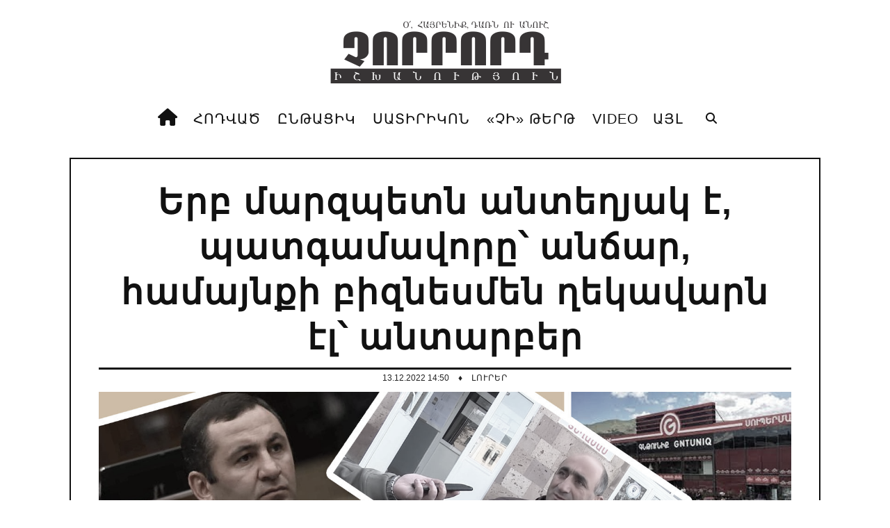

--- FILE ---
content_type: text/html; charset=UTF-8
request_url: https://www.4rd.am/news/erb_marzpetn_anteghyak_e_patgamavory_antwar_hamaynqi_biznesmen_ghekavarn_el_antarber/2022-12-13-9351
body_size: 11450
content:
<!DOCTYPE html>
<!DOCTYPE html>
<html lang="en">
 <head>
 <meta http-equiv="Content-Type" content="text/html; charset=utf-8" />
 <meta http-equiv="X-UA-Compatible" content="IE=edge">
 <meta name="viewport" content="width=device-width, initial-scale=1, initial-scale=1, minimum-scale=1, maximum-scale=1, user-scalable=no">
<title>Երբ մարզպետն անտեղյակ է, պատգամավորը՝ անճար, համայնքի բիզնեսմեն ղեկավարն էլ՝ անտարբեր - 13 Դեկտեմբերի 2022 - 4rd.am</title>
 <!-- Favicons -->
 <link rel="shortcut icon" href="https://4rd.am/images/favicon.ico">
 <!-- Online Fonts -->
<!--<link rel="stylesheet" href="https://use.fontawesome.com/releases/v5.6.3/css/all.css" integrity="sha384-UHRtZLI+pbxtHCWp1t77Bi1L4ZtiqrqD80Kn4Z8NTSRyMA2Fd33n5dQ8lWUE00s/" crossorigin="anonymous">--> <link href="https://fonts.googleapis.com/css?family=Lora:400,400i,700,700i&amp;subset=cyrillic,cyrillic-ext,latin-ext" rel="stylesheet">
 <link href="https://fonts.googleapis.com/css?family=Oswald:200,300,400,500,600,700" rel="stylesheet" />
 <!-- Vender -->
 <link href="/css/font-awesome.min.css" rel="stylesheet" />
<link rel="stylesheet" href="https://cdnjs.cloudflare.com/ajax/libs/font-awesome/6.2.1/css/all.min.css" integrity="sha512-MV7K8+y+gLIBoVD59lQIYicR65iaqukzvf/nwasF0nqhPay5w/9lJmVM2hMDcnK1OnMGCdVK+iQrJ7lzPJQd1w==" crossorigin="anonymous" referrerpolicy="no-referrer" />
 <link href="https://4rd.am/css/bootstrap.min.css" rel="stylesheet" />
 <link href="https://4rd.am/css/swiper.min.css" rel="stylesheet" />
 <link href="https://4rd.am/css/jquery.fancybox.min.css" rel="stylesheet" />
 <!-- Main CSS (SCSS Compile) -->
 <link href="https://4rd.am/css/main.css" rel="stylesheet" />
 <!-- JavaScripts -->
 <!--<script src="js/modernizr.js"></script>-->
 <!-- HTML5 Shim and Respond.js IE8 support of HTML5 elements and media queries -->
 <!-- WARNING: Respond.js doesn't work if you view the page via file:// -->
 <!--[if lt IE 9]>
 <script src="https://oss.maxcdn.com/libs/html5shiv/3.7.0/html5shiv.js"></script>
 <script src="https://oss.maxcdn.com/libs/respond.js/1.4.2/respond.min.js"></script>
 <![endif]-->
<meta name="robots" content="max-snippet:-1, max-image-preview:large, max-video-preview:-1"/>
<link rel="canonical" href="/news/erb_marzpetn_anteghyak_e_patgamavory_antwar_hamaynqi_biznesmen_ghekavarn_el_antarber/2022-12-13-9351" />
<meta property="fb:app_id" content="788062088308140" />
<meta property="fb:pages" content="1010411198982376" />
<meta property="og:locale" content="ru_RU" />
<meta property="og:url" content="https://www.4rd.am/news/erb_marzpetn_anteghyak_e_patgamavory_antwar_hamaynqi_biznesmen_ghekavarn_el_antarber/2022-12-13-9351" />
<meta property="og:type" content="article" />
<meta property="og:site_name" content="4rd.am" />
<meta property="og:url" content="/news/erb_marzpetn_anteghyak_e_patgamavory_antwar_hamaynqi_biznesmen_ghekavarn_el_antarber/2022-12-13-9351" />
<meta property="og:title" content="Երբ մարզպետն անտեղյակ է, պատգամավորը՝ անճար, համայնքի բիզնեսմեն ղեկավարն էլ՝ անտարբեր" />
<meta property="og:description" content="" />
<meta property="og:image:alt" content="" />
<meta property="og:image" content="https://www.4rd.am/_nw/93/41538969.jpg"/>
<meta property="og:image:type" content="image/jpeg" />
<meta property="og:image:width" content="600" />
<meta property="og:image:height" content="315" />
<meta property="og:type:article:author" content="brutyanlusine91" />
<meta property="og:type:article:section" content="Լուրեր" />
<meta property="og:type:profile:first_name" content="First Name" />
<meta property="og:type:profile:last_name" content="Last Name" />
<meta property="og:type:profile:username" content="Հյուր" />
<meta name="twitter:card" content="summary_large_image" />
<meta name="twitter:title" content="Երբ մարզպետն անտեղյակ է, պատգամավորը՝ անճար, համայնքի բիզնեսմեն ղեկավարն էլ՝ անտարբեր">
<meta name="twitter:description" content="">
<meta name="twitter:url" content="https://www.4rd.am/news/erb_marzpetn_anteghyak_e_patgamavory_antwar_hamaynqi_biznesmen_ghekavarn_el_antarber/2022-12-13-9351" />
<meta name="twitter:image" content="https://www.4rd.am/_nw/93/41538969.jpg" />

<meta name="twitter:card" content="summary_large_image" />
<meta name="twitter:title" content="Երբ մարզպետն անտեղյակ է, պատգամավորը՝ անճար, համայնքի բիզնեսմեն ղեկավարն էլ՝ անտարբեր">
<meta name="twitter:description" content="Արագածոտնի մարզի Ապարան համայնքի ուսանողների համար ուսումնական տարին սկսվեց երկու լուրով՝ մեկը՝ լավ, մեկը՝ վատ։ Նախ` լավի մասին. ուսումնական տարեսկզբից վերջապես սկսեց աշխատել ուսանողական ավտոբուսը, բայց դա տևեց&hellip; ընդամենը մեկ շաբաթ։ Այս պահին մ...">
<meta name="twitter:url" content="https://www.4rd.am/news/erb_marzpetn_anteghyak_e_patgamavory_antwar_hamaynqi_biznesmen_ghekavarn_el_antarber/2022-12-13-9351" />
<meta name="twitter:image" content="https://www.4rd.am/_nw/93/41538969.jpg" />

<!-- Global site tag (gtag.js) - Google Analytics -->
<script async src="https://www.googletagmanager.com/gtag/js?id=UA-154119777-1"></script>
<script>
 window.dataLayer = window.dataLayer || [];
 function gtag(){dataLayer.push(arguments);}
 gtag('js', new Date());

 gtag('config', 'UA-154119777-1');
</script>

 <!-- Yandex.Metrika counter --> <script type="text/javascript"> (function(m,e,t,r,i,k,a){ m[i]=m[i]||function(){(m[i].a=m[i].a||[]).push(arguments)}; m[i].l=1*new Date(); for (var j = 0; j < document.scripts.length; j++) {if (document.scripts[j].src === r) { return; }} k=e.createElement(t),a=e.getElementsByTagName(t)[0],k.async=1,k.src=r,a.parentNode.insertBefore(k,a) })(window, document,'script','https://mc.yandex.ru/metrika/tag.js?id=104739109', 'ym'); ym(104739109, 'init', {ssr:true, clickmap:true, accurateTrackBounce:true, trackLinks:true}); </script> <noscript><div><img src="https://mc.yandex.ru/watch/104739109" style="position:absolute; left:-9999px;" alt="" /></div></noscript> <!-- /Yandex.Metrika counter --> 

<div id="fb-root"></div>
<script async defer crossorigin="anonymous" src="https://connect.facebook.net/hy_AM/sdk.js#xfbml=1&version=v4.0&appId=303781386952164&autoLogAppEvents=1"></script>

 
	<link rel="stylesheet" href="/.s/src/base.min.css?v=221208" />
	<link rel="stylesheet" href="/.s/src/layer7.min.css?v=221208" />

	<script src="/.s/src/jquery-1.12.4.min.js"></script>
	
	<script src="/.s/src/uwnd.min.js?v=221208"></script>
	<link rel="stylesheet" href="/.s/src/ulightbox/ulightbox.min.css" />
	<link rel="stylesheet" href="/.s/src/socCom.min.css" />
	<link rel="stylesheet" href="/.s/src/social.css" />
	<script src="/.s/src/ulightbox/ulightbox.min.js"></script>
	<script src="/.s/src/socCom.min.js"></script>
	<script src="//sys000.ucoz.net/cgi/uutils.fcg?a=soc_comment_get_data&site=8chipaper"></script>
	<script>
/* --- UCOZ-JS-DATA --- */
window.uCoz = {"layerType":7,"module":"news","language":"hy","site":{"id":"8chipaper","host":"chipaper.do.am","domain":"4rd.am"},"ssid":"432517547171554710231","country":"US","uLightboxType":1,"sign":{"10075":"are required","7287":"Go to the page with the photo","7251":"The requested content can't be uploaded<br/>Please try again later.","5255":"Օգնական","210178":"Notes","3125":"Փակել","7252":"Previous","7254":"Change size","5458":"Առաջ","3238":"Մանրամասներ","7253":"Start slideshow"}};
/* --- UCOZ-JS-CODE --- */

		function eRateEntry(select, id, a = 65, mod = 'news', mark = +select.value, path = '', ajax, soc) {
			if (mod == 'shop') { path = `/${ id }/edit`; ajax = 2; }
			( !!select ? confirm(select.selectedOptions[0].textContent.trim() + '?') : true )
			&& _uPostForm('', { type:'POST', url:'/' + mod + path, data:{ a, id, mark, mod, ajax, ...soc } });
		}

		function updateRateControls(id, newRate) {
			let entryItem = self['entryID' + id] || self['comEnt' + id];
			let rateWrapper = entryItem.querySelector('.u-rate-wrapper');
			if (rateWrapper && newRate) rateWrapper.innerHTML = newRate;
			if (entryItem) entryItem.querySelectorAll('.u-rate-btn').forEach(btn => btn.remove())
		}
 function uSocialLogin(t) {
			var params = {"google":{"width":700,"height":600},"facebook":{"width":950,"height":520}};
			var ref = escape(location.protocol + '//' + ('www.4rd.am' || location.hostname) + location.pathname + ((location.hash ? ( location.search ? location.search + '&' : '?' ) + 'rnd=' + Date.now() + location.hash : ( location.search || '' ))));
			window.open('/'+t+'?ref='+ref,'conwin','width='+params[t].width+',height='+params[t].height+',status=1,resizable=1,left='+parseInt((screen.availWidth/2)-(params[t].width/2))+',top='+parseInt((screen.availHeight/2)-(params[t].height/2)-20)+'screenX='+parseInt((screen.availWidth/2)-(params[t].width/2))+',screenY='+parseInt((screen.availHeight/2)-(params[t].height/2)-20));
			return false;
		}
		function TelegramAuth(user){
			user['a'] = 9; user['m'] = 'telegram';
			_uPostForm('', {type: 'POST', url: '/index/sub', data: user});
		}
function loginPopupForm(params = {}) { new _uWnd('LF', ' ', -250, -100, { closeonesc:1, resize:1 }, { url:'/index/40' + (params.urlParams ? '?'+params.urlParams : '') }) }
/* --- UCOZ-JS-END --- */
</script>

	<style>.UhideBlock{display:none; }</style>
	<script type="text/javascript">new Image().src = "//counter.yadro.ru/hit;noads0?r"+escape(document.referrer)+(screen&&";s"+screen.width+"*"+screen.height+"*"+(screen.colorDepth||screen.pixelDepth))+";u"+escape(document.URL)+";"+Date.now();</script>
</head>
 <body>
 <!--preload-->
 <div class="loader" id="page-loader">
 <div class="loading-wrapper">
 <p><span><b>.</b></span><span><b>.</b></span><span><b>.</b></span></p>
 </div>
 </div>
 <!--menu mobile-->
 <!--U1MENUMOBILE1Z--><!--menu mobile-->
 <nav class="menu-res hidden-lg hidden-md ">
 <div class="menu-res-inner">
 <ul>
 <li class="menu-item-has-children">
 <a href="">ՀՈԴՎԱԾ</a>
 <ul class="sub-menu">
 <li>
 <a href="https://4rd.am/news/qaghaqakan/1-0-1">ՔԱՂԱՔԱԿԱՆ</a>
 </li>
 <li>
 <a href="https://4rd.am/news/tntesakan/1-0-2">ՏՆՏԵՍԱԿԱՆ</a>
 </li>
 <li>
 <a href="https://4rd.am/news/retro/1-0-12">ՁԵՌԱԳՐԵՐԸ ՉԵՆ ԱՅՐՎՈՒՄ</a>
 </li>
 <li>
 <a href="https://4rd.am/news/na_russkom/1-0-15">НА РУССКОМ</a>
 </li>
 </ul>
 </li>
 <li class="menu-item-has-children">
 <a href="https://www.4rd.am/news/">ԸՆԹԱՑԻԿ</a>
 <ul class="sub-menu">
 <li> 
 <a href="https://4rd.am/news/lowrer/1-0-13">ԼՈՒՐԵՐ</a>
 </li> 
 <li>
 <a href="https://4rd.am/news/lowr_meknabanowtyown/1-0-9">Լուր-մեկնաբանություն</a>
 </li>
 <li>
 <a href="https://4rd.am/news/chi_ritmov/1-0-27">«ՉԻ» ռիթմով</a>
 </li>
 <li>
 <a href="https://4rd.am/news/harcazrowyc/1-0-11">Հարցազրույց</a>
 </li>
<!--<li>
 <li>
 <a href="category-small.html">Category small </a>
 </li>
 <li>
 <a href="category-grid.html">Category grid </a>
 </li>
 <li>
 <a href="category-masonry.html">Category masonry </a>
 </li>
 </li>-->
 </ul>
 </li>
 <li class="menu-item-has-children">
 <a href="https://www.4rd.am/news/satirikon/1-0-7">ՍԱՏԻՐԻԿՈՆ</a>
 <ul class="sub-menu">
 <li>
 <a href="https://4rd.am/news/erazahan/1-0-3">Թռիչքներ երազում և արթմնի</a>
 </li>
 <li>
 <a href="https://4rd.am/news/ejer_mozambiki_patmowtyownic/1-0-28">Էջեր Մոզամբիկի պատմությունից</a>
 </li>
 <li>
 <a href="https://4rd.am/news/blic_virtowal/1-0-8">Բլից-վիրտուալ</a>
 </li>
 <li>
 <a href="https://4rd.am/news/gaghtnalsowmner/1-0-16">Գաղտնազերծումներ</a>
 </li>
 <li>
 <a href="https://4rd.am/news/astghery_howshowm_en/1-0-29">Աստղերը հուշում են</a>
 </li>
 <li>
 <a href="https://4rd.am/news/tagharan/1-0-18">Տաղարան</a>
 </li>
 <li>
 <a href="https://4rd.am/news/ov_e_owzowm_darnal_milionater/1-0-30">Ով է ուզում դառնալ միլիոնատեր</a>
 </li>
 <li>
 <a href="https://4rd.am/news/qyohna_ktakaran/1-0-6">Քյոհնա կտակարան</a>
 </li>

 </ul>
 </li>
 <li>
 <a href="https://4rd.am/news/chi_tert/1-0-26">«ՉԻ» ԹԵՐԹ</a>

 <!--<ul class="sub-menu">

 <li>
 <a href="404.html">Page 404</a>
 </li>
 <li>
 <a href="gallery.html"> Gallery</a>
 </li>
 </ul>-->
 
 </li>
 <li>
 <a href="https://4rd.am/news/video/1-0-25">VIDEO</a>
</li>
 <li class="menu-item-has-children">
 <a href="#">Այլ<span></span></a>
 <ul class="sub-menu">
 <li>
 <a href="https://4rd.am/news/xohanoc/1-0-14">Խոհանոց</a>
 </li>
 <li>
 <a href="https://4rd.am/news/astghagowshak/1-0-4">Աստղագուշակ</a>
 </li>
<!--<li>
 <a href="https://4rd.am/index/0-2">ՄԵՐ ՄԱՍԻՆ</a>
 </li>-->
 <!--<li>
 <a href="https://4rd.am/index/0-3">ԿԱՊ</a>
 </li>

<li> <a href="javascript:;" rel="nofollow" onclick="loginPopupForm(); return false;">Մուտք</a> <i class="sprt"></i></li>
<li><a href="/register">Գրանցում</a> <i class="sprt"></i></li>
 </ul>
</li>-->


</li>

 </ul>
 </li>
 </ul>
 </div>
 </nav><!--/U1MENUMOBILE1Z-->
 <!--page-->
 <div class="page">
 <!--header-->
 <!--U1AHEADER1Z--><div class="mobile-bar hidden-lg hidden-md">
 <div class="menu-icon-mobile hidden-lg hidden-md">
 <i class="fa fa-navicon"></i>
 <span>ԲԱՑԵԼ</span>
 </div>
 <div class="search-icon-mobile">
 <i class="fa fa-search"></i>
 </div>
 <div class="search-box-mobile">
 <form>
 <input type="search" value="" placeholder="Begin typing..." class="txt-search">
 </form>
 </div>
 </div>
 <div class="logo-show">
 <a href="/" class="logo">
 <img alt="" src="https://4rd.am/images/logo1.png" />
 </a>
 </div>

 <nav class="menu-main menu-show hidden-sm hidden-xs">
 <div class="menu-main-inner">
 <ul class="hidden-sm hidden-xs">
 <li class="menu-item-has-children">
 <a href="/"><i class="fa fa-home"></i></a>
 <li class="menu-item-has-children">
<a href="">ՀՈԴՎԱԾ</a>
<ul class="sub-menu">
 <li>
 <a href="https://4rd.am/news/qaghaqakan/1-0-1">ՔԱՂԱՔԱԿԱՆ</a>
 </li>
 <li>
 <a href="https://4rd.am/news/tntesakan/1-0-2">ՏՆՏԵՍԱԿԱՆ</a>
 </li>
 <li>
 <a href="https://4rd.am/news/retro/1-0-12">ՁԵՌԱԳՐԵՐԸ ՉԵՆ ԱՅՐՎՈՒՄ</a>
 </li>
 <li>
 <a href="https://4rd.am/news/na_russkom/1-0-15">НА РУССКОМ</a>
 </li>
 </ul>
 </li>
 <li class="menu-item-has-children">
 <a href="https://www.4rd.am/news/">ԸՆԹԱՑԻԿ</a>
 <ul class="sub-menu">
 <li> 
 <a href="https://4rd.am/news/lowrer/1-0-13">ԼՈՒՐԵՐ</a>
 </li> 
 <li>
 <a href="https://4rd.am/news/lowr_meknabanowtyown/1-0-9">Լուր-մեկնաբանություն</a>
 </li>
 <li>
 <a href="https://4rd.am/news/chi_ritmov/1-0-27">«ՉԻ» ռիթմով</a>
 </li>
 <li>
 <a href="https://4rd.am/news/harcazrowyc/1-0-11">Հարցազրույց</a>
 </li>
 </ul>
 </li>
 <li class="menu-item-has-children">
 <a href="https://4rd.am/news/satirikon/1-0-7">ՍԱՏԻՐԻԿՈՆ</a>
 <ul class="sub-menu">
 <li>
 <a href="https://4rd.am/news/erazahan/1-0-3">Թռիչքներ երազում և արթմնի</a>
 </li>
 <li>
 <a href="https://4rd.am/news/ejer_mozambiki_patmowtyownic/1-0-28">Էջեր Մոզամբիկի պատմությունից</a>
 </li>
 <li>
 <a href="https://4rd.am/news/blic_virtowal/1-0-8">Բլից-վիրտուալ</a>
 </li>
 <li>
 <a href="https://4rd.am/news/gaghtnalsowmner/1-0-16">Գաղտնազերծումներ</a>
 </li>
 <li>
 <a href="https://4rd.am/news/astghery_howshowm_en/1-0-29">Աստղերը հուշում են</a>
 </li>
 <li>
 <a href="https://4rd.am/news/tagharan/1-0-18">Տաղարան</a>
 </li>
 <li>
 <a href="https://4rd.am/news/ov_e_owzowm_darnal_milionater/1-0-30">Ով է ուզում դառնալ միլիոնատեր</a>
 </li>
 <li>
 <a href="https://4rd.am/news/qyohna_ktakaran/1-0-6">Քյոհնա կտակարան</a>
 </li>

 </ul>
 </li>
 
 <li class="menu-item-has-children">
 <a href="https://4rd.am/news/chi_tert/1-0-26">«ՉԻ» ԹԵՐԹ</a>

 </li>
 
 <li class="menu-item-has-children">
 <a href="https://4rd.am/news/video/1-0-25">VIDEO</a>
 
 <li class="menu-item-has-children">
 <a href="#">Այլ<span></span></a>
 <ul class="sub-menu">
 <li>
 <a href="https://www.4rd.am/news/stop_kadr/1-0-31">Ստոպ-կադր</a>
 </li>
<li>
 <a href="https://4rd.am/news/xohanoc/1-0-14">Խոհանոց</a>
 </li>
 <li>
 <a href="https://4rd.am/news/astghagowshak/1-0-4">Աստղագուշակ</a>
 </li>
<!--<li>
 <a href="https://4rd.am/index/0-2">ՄԵՐ ՄԱՍԻՆ</a>
 </li>-->
 <!--<li>
 <a href="https://4rd.am/index/0-3">ԿԱՊ</a>
 </li>-->
<!--
<li> <a href="javascript:;" rel="nofollow" onclick="loginPopupForm(); return false;">Մուտք</a> <i class="sprt"></i></li>
<li><a href="/register">Գրանցում</a> <i class="sprt"></i></li>
 </ul>
</li>-->


</li>

 </ul>
 </li>
 </ul>
 
 <div class="search-icon">
 <i class="fa fa-search"></i>
 </div>
 <div class="search-box">
<form onsubmit="this.sfSbm.disabled=true" method="get" style="margin:0" action="/search/">
<input type="text" placeholder="Որոնում" name="q" maxlength="50" size="20" class="queryField" />
<!-- <div><input type="submit" class="searchSbmFl" name="sfSbm" value="Որոնում" /></div>-->
</form>
 </div>
 </div>
 </nav><!--/U1AHEADER1Z--> 
 <header class="header">
 <div class="container">
 
 </div>
 </header>
 <!--wrapper-->
 <div class="wrapper">
 <div class="wrap">
 
 <!--<div class="sitemap">
 <div class="sitemap-inner">
 <span> &#9830;</span>
 <a href="/news/lowrer/1-0-13">Խորագրի մյուս նյութերը</a>
 <span> &#9830;</span>
 <a href="/news/">Բոլոր նյութերը</a>
 <span> &#9830;</span>
 
 
 </div>
 <div class="clearfix"></div>
 </div>-->
 <!--hightlight news-->
 <!--cols-->
 <div class="detail-page">
 
 <div class="detail-title">
 <h1>Երբ մարզպետն անտեղյակ է, պատգամավորը՝ անճար, համայնքի բիզնեսմեն ղեկավարն էլ՝ անտարբեր</h1>
 </div>
 
 <div class="detail-meta">
 <div class="post-meta">
 <span class="post-date">
 13.12.2022 14:50
 <div class="post-dot">
 <span>♦</span> 
 </div>
 <span class="post-category">
 <a href="/news/lowrer/1-0-13">Լուրեր</a>
 </span>
 </div>
</div>

 <div>
 <div class="post-thumbnail">
 
 </p>
 
 
 <img src="/_nw/93/41538969.jpg" alt="Երբ մարզպետն անտեղյակ է, պատգամավորը՝ անճար, համայնքի բիզնեսմեն ղեկավարն էլ՝ անտարբեր">
 
 </div>
 <article class="detail">
 
 <!-- Աջակցություն կայքին /-->
<table border="1" cellpadding="1" cellspacing="1" style="width:100%;">
 <tbody>
 <tr>
 <td style="text-align: center; background-color: rgb(255, 255, 153); border-color: rgb(153, 153, 153); vertical-align: middle;">
 <!-- Աջակցություն կայքին /-->
 <div class="payments">

<a title="Աջակցություն կայքին" href="https://www.4rd.am/index/mer_masin/0-4"><strong> ԿԱՅՔԻՆ ԱՋԱԿՑԵԼՈՒ ՀԱՄԱՐ ՍԵՂՄԵՔ ԱՅՍՏԵՂ</strong></i></a>
 <!-- Աջակցություն կայքին /-->
 </td>
 </tr>
 </tbody>
</table> 
 <br>
 
 
<div id="insertABlock"><p>Արագածոտնի մարզի Ապարան համայնքի ուսանողների համար ուսումնական տարին սկսվեց երկու լուրով՝ մեկը՝ լավ, մեկը՝ վատ։</p>

<p>Նախ` լավի մասին. ուսումնական տարեսկզբից վերջապես սկսեց աշխատել ուսանողական ավտոբուսը, բայց դա տևեց&hellip; ընդամենը մեկ շաբաթ։ Այս պահին մոտ 150 ուսանող և նրանց ծնողները անելանելի վիճակի մեջ են։ Բնակարան վարձել այլևս հնարավոր չէ. նախ թանկ հաճույք է, երկրորդ՝ ուսումնական տարին սկսվելուց հետո բնակարան վարձելը աբսուրդի ժանրից է: Ավտոբուսն էլ, որ մի քանի օր&nbsp;ուսանողներին տեղափոխել էր Ապարանից Երևան և հակառակ ուղղությամբ, այդպես էլ չի աշխատում։ Նաև հարց է, թե այդ ընթացքում ինչպես է 70 տեղանոց ավտոբուսը տեղափոխել 150 հոգի: Ներկայումս Ապարանի ու հարակից գյուղերի ուսանողները մայրաքաղաք են հասնում մարզային տրանսպորտով՝ Ապարանի գազելներով, եթե, իհարկե, բախտ է վիճակվում խցկվել դրանց մեջ: Նույնը տուն վերադառնալու ժամանակ է:&nbsp;</p>

<p>Արագածոտնի մարզպետ <strong>Սերգեյ Մովսիսյանից</strong> հետաքրքրվեցինք՝ տեղյա՞կ է արդյոք ապարանցի ուսանողների խնդրին, ինչին ի պատասխան՝ մարզպետը խոստացավ հետաքրքրվել ու հարցին լուծում տալ: Խոստացավ ու մոռացավ: Մնաց իրողությունը՝ ԲՈՒՀ հասնելու համար մեկ ուսանողը տրանսպորտի համար շարունակելու է վճարել օրը մոտ 2000 դրամ։</p>

<p>Ապարանի տարածաշրջանից ընտրված պատգամավոր <strong>Մաթևոս Ասատրյանը</strong> ուսանողական ավտոբուսի մասին մեր հարցին պատասխանեց, որ դա իր գործառույթների մեջ չի մտնում, այլ համայնքի ղեկավարի: Երբ նրան առաջարկեցինք համայնքի ղեկավարի հետ քննարկել հարցը, Մաթևոս Ասատրյանը ամենայն անկեղծությամբ խոստովանեց իր պատգամավորական անճարությունը՝ համայնքի ղեկավարը իմ ասածը չի անի: /Խեղճ ուսանողներ/:</p>

<p>Ապարան համայնքի ղեկավար <strong>Կարեն Եղիազարյանն</strong> էլ նախ զարմացավ, որ ուսանողական ավտոբուսի հարցով դժգոհողներ կան, այնուհետև հայտարարեց. ուսանողական ավտոբուսը աշխատել է, ուղղակի ավտոբուսի վարորդի հետ դժբախտ դեպք է տեղի ունեցել, մահացել է վարորդի քրոջ երեխան, և դրա համար նա աշխատանքի չի գալիս: <em>&laquo;Երեխայի քառասունքը պետք է լրանա և նոր անցնի աշխատանքի, հոգեբանական պահ կա, չէ՞։ Իմ ինֆորմացիայով Էդ հարցը կարգավորված ա, ավտոբուսը էսօր պիտի գնար, բայց չի գնացել ձյան պատճառով, իրանց ասեք՝ հանկարծ չբողոքեք, թե ավտոբուսը մի շաբաթ է գործել, ես չեմ հասկանում՝ ինչի համար են բողոքում, քանի որ չեն կարող բողոքել, որովհետև ոչ փող են տալիս, ոչ էլ, ու մենք էլ էդ ավտոբուսի հետ կապված ոչ մի պարտավորություն չունենք: Ուղղակի, քանի որ ես հանդես եմ գալիս &laquo;Գնթունիք&raquo;-ի սեփականատեր, հովանավորում եմ, երեխեքին տանում բերում են: Մարդիկ մտածում են, որ դա համայնքի հաշվին ա, բայց դա իմ հաշվին ա&raquo;:&nbsp;</em></p>

<p>Մեր դիտարկմանը, թե ծնողները առաջարկ ունեն` մեկ ուսանողի հաշվով վճարել սիմվոլիկ 500-ական դրամ, որպեսզի փոխհատուցեն վառելանյութի և վարորդի աշխատավարձի ծախսերը, Եղիազարյանը պատասխանեց.&nbsp;<em>&laquo;Նման առաջարկ եղել ա, բայց քանի որ ես &laquo;Գնթունիք&raquo;-ի սեփականատերն եմ, սրտանց ուզում եմ, որ էդ երեխեքը անվճար գնան գան&raquo;։&nbsp;</em></p>

<p>Տեղեկացանք, որ Ապարան-Երևան գծի սեփականատերը Արցախյան գոյամարտի ժամանակ Ապարան ջոկատի հրամանատար, ոչ վաղ անցյալում Արագածոտնի մարզպետ <strong>Ռազմիկ Պետրոսյանն</strong> է: Թե ում ջրաղացին են ջուր լցնում ուսանողական ավտոբուսը չեղարկողները, մնում է ենթադրել:&nbsp;</p>

<p><em><strong>Մելանյա Ծառուկյան</strong></em></p>

<p><strong>Հ.Գ. </strong>Ապարան համայնքի ղեկավարի՝ ավտոբուսի երթևեկությունը վերականգնելու հավաստիացումներից անցել է ուղիղ 20 օր, սակայն ուսանողները պնդում են, որ ավտոբուս կրկին չկա: Չենք ուզում հավատալ, որ Ապարան համայնքի ղեկավարը այդպես հմտորեն ստել ու սուտը հաստատել գիտե, սակայն փաստը մնում է փաստ, որ ուսանողական ավտոբուսը ամիսներ շարունակ չի աշխատում:&nbsp;</p></div>
<!--
<div class="ABlockTo2"> 
</div>
 
<div class="ABlockTo3"> 
</div>-->
<!-- Reklama Block--> 
<!--<div class="ABlockTo">

<div style="margin-bottom: 15px;" class="content_adv">

<div id="adv"></div>
<script type="text/javascript" src="//www.4rd.am/rtr/1-2"></script>
 </div> -->
 
 </div> 
<span></span>
<span></span>
 </article>
 <!---->
 <!--GALLERY-->
 

 
 <div class="detail-bottom">
 
 <div class="single-tag single-info">
 <p class="caption"><span>#Tags / Պիտակներ</span> </p>
 <div class="tags">
 <noindex><a href="/search/%D5%84%D5%A1%D5%A9%D6%87%D5%B8%D5%BD%20%D4%B1%D5%BD%D5%A1%D5%BF%D6%80%D5%B5%D5%A1%D5%B6/" rel="nofollow" class="eTag">Մաթևոս Ասատրյան</a>, <a href="/search/%D5%84%D5%A5%D5%AC%D5%A1%D5%B6%D5%B5%D5%A1%20%D4%BE%D5%A1%D5%BC%D5%B8%D6%82%D5%AF%D5%B5%D5%A1%D5%B6/" rel="nofollow" class="eTag">Մելանյա Ծառուկյան</a>, <a href="/search/%D4%BF%D5%A1%D6%80%D5%A5%D5%B6%20%D4%B5%D5%B2%D5%AB%D5%A1%D5%A6%D5%A1%D6%80%D5%B5%D5%A1%D5%B6/" rel="nofollow" class="eTag">Կարեն Եղիազարյան</a>, <a href="/search/%D5%8C%D5%A1%D5%A6%D5%B4%D5%AB%D5%AF%20%D5%8A%D5%A5%D5%BF%D6%80%D5%B8%D5%BD%D5%B5%D5%A1%D5%B6/" rel="nofollow" class="eTag">Ռազմիկ Պետրոսյան</a>, <a href="/search/%D5%8D%D5%A5%D6%80%D5%A3%D5%A5%D5%B5%20%D5%84%D5%B8%D5%BE%D5%BD%D5%AB%D5%BD%D5%B5%D5%A1%D5%B6/" rel="nofollow" class="eTag">Սերգեյ Մովսիսյան</a></noindex>
 </div>
 </div>
 <div class="row">
 <div class="col-md-6 col-sm-12">
 <div class="single-info">
 <p class="caption"><span>ՎԱՐԿԱՆԻՇ</span> </p>
 <div class="single-rating">
 <div class="rating-item">
 <strong><span class="news-details-reads">&nbsp;&nbsp;<i class="fa fa-eye"></i>&nbsp;1261 </span></strong>
 <span>ԴԻՏՈՒՄ</span>
 </div>
 <div class="rating-item">
 <strong><span class="news-details-reads">
 
 <div class="rating_like" id="rating_like9351">
 <a href="javascript://" id="golike" onclick="$.post('/news/', { 'a': '65', 'o_type': 'vi' , 'id': '9351', 'mark': '5', 'mod': 'news'}, function(data) { if($(data).text().indexOf('արդեն գնահատել եք')>-1) _uWnd.alert('Դուք արդեն արդեն գնահատել եք տվյալ նյութը','Սխալ',{w:230,h:80,t:3000} ); else {_uWnd.alert('Ձեր գնահատումն ընդունվեց','Հաջողություն',{w:230,h:80,t:3000});$('#rating_like9351').text('Like 4');}; } );">
 <div class="rating_like_r"><i class="fa fa-thumbs-o-up" aria-hidden="true"></i>
 +3</div></strong></span>
 <span>ՀԱՎԱՆՈՒՄ</span>
 </a> 
 </div>

  </span></strong>
 
 </div>
 </div>
 </div>
 </div>
 <div class="col-md-6 col-sm-12">
 <div class="single-info">
 
 <p class="caption"><span>Տարածեք</span> </p>
 <div class="single-share">
<span class="share-btn">
 <a class="btn-facebook" data-id="fb"><i class="fab fa-facebook-f"></i></a>
 <a class="btn-twitter" data-id="tw"><i class="fab fa-twitter"></i></a>
 <a class="btn-telegram" data-id="tg"><i class="fab fa-telegram"></i></a>
</span> 

 </div>
 </div>
 </div>
 </div>
 </div>
<div class="related-post">
 <div class="box-detail-caption">
 <p>
 <iframe data-aa="1504482" src="//ad.a-ads.com/1504482?size=468x60" style="width:468px; height:60px; border:0px; padding:0; overflow:hidden; background-color: transparent;" ></iframe>
 </p>
 <span>ՆՄԱՆԱՏԻՊ ՆՅՈՒԹԵՐ</span>
 </div>
 <div class="tags-three">
 <div class="row">
 <i> <ul class="uRelatedEntries"><li class="uRelatedEntry"><a href="/news/artahert_yntrowtyownner_ancankalineric_azatvelow_hamar/2021-09-02-6047">Արտահերթ ընտրություններ՝ անցանկալիներից ազատվելու համար</a></li><li class="uRelatedEntry"><a href="/news/mat_os_asatryan_partadir_a_or_menq_helnenq_ed_ambionic_inch_or_ban_xosanq_or_jhoghovowrdy_haskana_menq_masnakcowm_enq_inch_or_harceri_lowcm/2020-01-02-1054">Մ. Ասատրյան. Պարտադիր ա՞, որ մենք հելնենք էդ ամբիոնից ինչ-որ բան խոսանք, որ ժողովուրդը հասկանա՝ մենք մասնակցում ենք ինչ-որ հարցերի լուծմանը</a></li><li class="uRelatedEntry"><a href="/news/drvagner_aparani_karkarownneri_kyanqic/2019-11-01-525">Դրվագներ Ապարանի կարկառունների կյանքից</a></li><li class="uRelatedEntry"><a href="/news/stop_kadr/2026-01-22-13228">Ստոպ-կադր</a></li><li class="uRelatedEntry"><a href="/news/qrgorcy_chapanish_en_el_mijazgayi_n/2025-12-09-13150">Քրգործը՝ չափանիշ, էն էլ՝ միջազգայի՞ն</a></li><li class="uRelatedEntry"><a href="/news/stop_kadr_azgayin_jhogho_v_te_geghi_klowb/2025-11-15-13096">Ստոպ կադր. Ազգային ժողո՞վ, թե՞ «գեղի կլուբ»</a></li><li class="uRelatedEntry"><a href="/news/stop_kadr_mankapartez_hamar_2/2025-11-14-13092">Ստոպ կադր. Մանկապարտեզ համար 2</a></li><li class="uRelatedEntry"><a href="/news/shqegh_remontic_heto_el_ashxatanqneri_oraky_chi_poxvel/2025-11-05-13070">Շքեղ ռեմոնտից հետո էլ աշխատանքների որակը չի փոխվել</a></li><li class="uRelatedEntry"><a href="/news/koghm_qvearkogh_ed_meky_nax_araj_es_em_eghel_meghrii_hamaynqapety_ir_chyntrvelow_masin/2025-08-20-12872">«Կողմ քվեարկող էդ մեկը նախ և առաջ ես եմ եղել». Մեղրիի համայնքապետը իր չընտրվելու մասին</a></li><li class="uRelatedEntry"><a href="/news/datarany_popoxec_aram_azatyani_xapanman_mijocy/2025-07-18-12809">Դատարանը փոփոխեց Արամ Ազատյանի խափանման միջոցը</a></li></ul></i>
 </div>
 </div>
 </div>
 </div>
 
 </div>
 </div>
 
 <!--bottom-->
 <div class="bottom">
 <!--<div class="bottom-inner">
 <div class="bottom-col">
 <div class="col-caption">
 <span>RECENT POST</span>
 </div>
 <ul class="recent-post">
 <li>
 <p><a href="single-gallery.html"> Maecenas semper ante sed lectus egestas.</a></p>
 </li>
 <li>
 <p><a href="single.html"> Proin eget tortor risus.</a></p>
 </li>
 
 <li>
 <p><a href="single-fullwidth-special.html"> The beautifull girl.</a></p>
 </li>
 
 <li>
 <p><a href="single-fullwidth-three-column.html"> Simply dummy text</a></p>
 </li>
 
 <li>
 <p><a href="single-audio.html"> What The Font</a></p>
 </li>
 </ul>
 </div>
 <div class="bottom-col">
 <div class="col-caption">
 <span>#TAGS / ՊԻՏԱԿՆԵՐ</span>
 </div>
 <div class="list-tags">
 <p class="hidden"></p>
 <a href="#"> special</a>
 <a href="3"> USA</a>
 <a href="#"> spotlight</a>
 <a href="#"> Days news</a>
 <a href="3"> review</a>
 <a href="#"> spotlight</a>
 <a href="#"> max in</a>
 <a href="#"> special</a>
 <a href="3"> cloud </a>
 <a href="#"> spotlight</a>
 <a href="#"> Lorem text</a>
 <a href="3"> review</a>
 <a href="#"> spotlight</a>
 <a href="#"> sky blue</a>
 <a href="3"> review</a>
 <a href="#"> hot news</a>
 <a href="#"> ciz themes</a>
 <a href="3"> review</a>
 <a href="#"> spotlight</a>
 <a href="#"> spotlight</a>
 <a href="#"> Lorem text</a>
 <a href="3"> review</a>
 <a href="#"> spotlight</a>
 <a href="#"> sky blue</a>
 <a href="3"> review</a>
 </div>
 </div>
 <div class="bottom-col">
 <div class="col-caption">
 <span>INSTAGRAM</span>
 </div>
 <ul class="instagram-pics">
 <li>
 <a href="#">
 <img src="images/i1.jpg" alt="" />
 </a>
 </li>
 <li>
 <a href="#">
 <img src="images/i2.jpg" alt="" />
 </a>
 </li>
 <li>
 <a href="#">
 <img src="images/i3.jpg" alt="" />
 </a>
 </li>
 <li>
 <a href="#">
 <img src="images/i4.jpg" alt="" />
 </a>
 </li>
 <li>
 <a href="#">
 <img src="images/i5.jpg" alt="" />
 </a>
 </li>
 <li>
 <a href="#">
 <img src="images/i6.jpg" alt="" />
 </a>
 </li>
 </ul>
 </div>
 <div class="clearfix"></div>
 </div>
 </div>-->
 </div>
 
 <!--footer-->
 <!--U1BFOOTER1Z--><footer class="footer">
 <a href="/" class="logo">
 <img alt="" src="https://4rd.am/images/logo1.png" />
 </a>
 <div class="footer-bar">
 <div class="allright">
 <p> All rights reserved. Designed by <a href="#"> FXThemes</a></p>
 <p>
 <a href="javascript:;" rel="nofollow" onclick="loginPopupForm(); return false;">Մուտք</a> <i class="sprt"></i>&nbsp;/&nbsp;
<a href="/register">Գրանցում</a> <i class="sprt"></i>
</p>
 <p><a href="https://4rd.am/index/informacija_o_sajte/0-4">Մեր մասին </a>/<a href="https://www.4rd.am/index/kayqi_qartezy/0-6"> Կայքի քարտեզը </a> /<a href="https://4rd.am/index/0-3"> Կապ</a></p>
 </div>
 
 <div class="social-footer">
 <a href="https://www.facebook.com/4ishkhanutyun/?ref=pages_you_manage" class="facebook" target="_blank">
 <i class="fab fa-facebook"></i>
 </a>
 <a href="https://twitter.com/home" class="twitter" target="_blank">
 <i class="fab fa-twitter"></i>
 </a>
 <a href="https://www.4rd.am/news/rss" class="rss" target="_blank">
 <i class="fa fa-rss"></i>
 </a>
 <a href="https://www.instagram.com/4rd.am/" class="instagram" target="_blank">
<i class="fab fa-instagram"></i>
 </a>
 <a href="https://www.tiktok.com/@4rd.am?lang=ru-RU&fbclid=IwAR04B1_1vYwRYShWJ-NZA5Y3ROiZx1uhU3Wln9w4T1A8ldmzTqabYCU1_s0" class="youtube" target="_blank">
<i class="fab fa-tiktok"></i>
 </a>
 </div>
 <div>


<p style="font-size: 13px;"><div class="tOnline" id="onl1">Առցանց՝ <b>4</b></div> <div class="gOnline" id="onl2">Հյուրեր՝ <b>4</b></div> <div class="uOnline" id="onl3">Գրանցվածներ՝ <b>0</b></div> </p>
<p style="font-size: 11px;"></p></div>
 </div>

 <div class="clearfix"></div>
 <!-- Yandex.Metrika informer --> <a href="https://metrika.yandex.ru/stat/?id=104739109&amp;from=informer" target="_blank" rel="nofollow">     <img src="https://informer.yandex.ru/informer/104739109/3_0_FFFFFFFF_EFEFEFFF_0_pageviews"          style="width:88px; height:31px; border:0;"          alt="Яндекс.Метрика"          title="Яндекс.Метрика: данные за сегодня (просмотры, визиты и уникальные посетители)"         class="ym-advanced-informer" data-cid="104739109" data-lang="ru"/> </a> <!-- /Yandex.Metrika informer -->  <!-- Yandex.Metrika counter --> <script type="text/javascript">     (function(m,e,t,r,i,k,a){         m[i]=m[i]||function(){(m[i].a=m[i].a||[]).push(arguments)};         m[i].l=1*new Date();         for (var j = 0; j < document.scripts.length; j++) {if (document.scripts[j].src === r) { return; }}         k=e.createElement(t),a=e.getElementsByTagName(t)[0],k.async=1,k.src=r,a.parentNode.insertBefore(k,a)     })(window, document,'script','https://mc.yandex.ru/metrika/tag.js?id=104739109', 'ym');      ym(104739109, 'init', {ssr:true, webvisor:true, clickmap:true, params: {__ym: {isFromApi: 'yesIsFromApi'}}, accurateTrackBounce:true, trackLinks:true}); </script> <noscript><div><img src="https://mc.yandex.ru/watch/104739109" style="position:absolute; left:-9999px;" alt="" /></div></noscript> <!-- /Yandex.Metrika counter -->   
 </div>
 </footer><!--/U1BFOOTER1Z-->
 </div>
 <!--go to top-->
 <span class="totop">
 Դեպի
 <em>ՎԵՐ</em>
 </span>
 <!--scrip file-->
 <!--<script src="https://4rd.am/js/jquery.min.js"></script>-->
 <script src="https://4rd.am/js/bootstrap.min.js"></script>
 <script src="https://4rd.am/js/isotope.pkgd.min.js"></script>
 <script src="https://4rd.am/js/swiper.min.js"></script>
 <script src="https://4rd.am/js/jquery.matchHeight.min.js"></script>
 <script src="https://4rd.am/js/main.js"></script>
 <script src="https://www.4rd.am/js/share-buttons.js"></script>
 </body>
 </html>
<!-- 0.16671 (s722) -->

--- FILE ---
content_type: application/javascript; charset=UTF-8
request_url: https://4rd.am/js/main.js
body_size: 4991
content:

(function ($) {
    $(document).on('ready', function () {
        "use strict";
        /**Preload**/
        $('#page-loader').delay(800).fadeOut(600, function () {
            $('body').fadeIn();
        });
        /**Tooltip**/
        $(function () {
            $('[data-toggle="tooltip"]').tooltip();
        })

        /**Scroll to top**/
        function scrollToTop() {
            $("html, body").animate({ scrollTop: 0 }, 0);
        }
        /**Menu**/
        $('.menu-icon-mobile').on('click', function () {
            $('body').toggleClass("open-menu-mobile");
        });
        $('.menu-icon').on('click', function () {
            $('body').toggleClass("open-menu");
            setTimeout(scrollToTop, 0);
        });
        $('.menu-res li.menu-item-has-children').on('click', function (event) {
            event.stopPropagation();
            var submenu = $(this).find(" > ul");
            if ($(submenu).is(":visible")) {
                $(submenu).slideUp();
                $(this).removeClass("open-submenu-active");
            }
            else {
                $(submenu).slideDown();
                $(this).addClass("open-submenu-active");
            }
        });

        $('.menu-res li.menu-item-has-children > a').on('click', function () {
          //  return false;
        });


        /** Back To Top**/
        var win = $(window);
        var totop = $('.totop');
        win.on('scroll', function () {
            if ($(this).scrollTop() >= 300) {
                $(totop).addClass("show");
            }
            else {
                $(totop).removeClass("show");
            }
        });
        $(totop).on('click', function () {
            $("html, body").animate({ scrollTop: 0 }, 1500);
        });


        /**Search Box**/
        var menu_inner = $('.menu-main-inner');
        $('.search-icon').on('click', function () {
            if ($(menu_inner).hasClass("show-search")) {
                $(menu_inner).removeClass("show-search");
            }
            else {
                $(menu_inner).addClass("show-search");
                setTimeout(function () { $('.txt-search').focus(); }, 300);
            }
        });

        var mobile_bar = $('.mobile-bar');
        $('.search-icon-mobile').on('click', function () {
            if ($(mobile_bar).hasClass("show-search-mobile")) {
                $(mobile_bar).removeClass("show-search-mobile");
            }
            else {
                $(mobile_bar).addClass("show-search-mobile");
                setTimeout(function () { $('.txt-search').focus(); }, 300);
            }
        });

        /**Match height  item**/
        var grids_item = $('.grids-item');
        if ($(grids_item).length) {
            $(grids_item).matchHeight();
        }

        /**review slider**/
        var swiper_review = new Swiper('.swiper-review', {
            slidesPerView: 'auto',
            pagination: '.swiper-pagination',
            paginationClickable: true,
            spaceBetween: 10,
            speed: 500,
            nextButton: '.swiper-next',
            prevButton: '.swiper-prev',
            loop: true
        });

        /**gallery  slider**/
        var swiper = new Swiper('.swiper-gallery', {
            slidesPerView: 'auto',
            loop: true,
            paginationClickable: true,
            spaceBetween: 10,
            speed: 500,
            nextButton: '.swiper-next',
            prevButton: '.swiper-prev',
        });

        /**home  slider**/
        var swiper_home = new Swiper('.swiper-home', {
            slidesPerView: 'auto',
            loop: true,
            paginationClickable: true,
            spaceBetween: 10,
            speed: 500,
            pagination: '.swiper-pagination',
            nextButton: '.swiper-next',
            prevButton: '.swiper-prev',
        });

        /**product  slider**/
        var swiper_product = new Swiper('.swiper-product', {
            slidesPerView: 'auto',
            loop: true,
            paginationClickable: true,
            spaceBetween: 0,
            speed: 500,
            nextButton: '.swiper-next',
            prevButton: '.swiper-prev',
        });

        /**Grid pinterest style**/
        var grid = $('.grid');
        if ($(grid).length) {
            $(grid).isotope({
                itemSelector: '.grid-item',
            });
        }

        /**Gallery fancybox**/
        var fancybox = $('.fancybox');
        if ($(fancybox).length) {
            $(fancybox).fancybox({
                scrolling: true
            });
        }
    });

    /**price range slider**/
    var price_slider = $('#price-slider');
    if ($(price_slider).length) {
        $(price_slider).slider({
            tooltip: 'hide'
        });
        $(price_slider).on("slide", function (slideEvt) {
            $('.budget-min em').html(slideEvt.value[0]);
            $('.budget-max em').html(slideEvt.value[1]);
        });
    }
})(jQuery);
